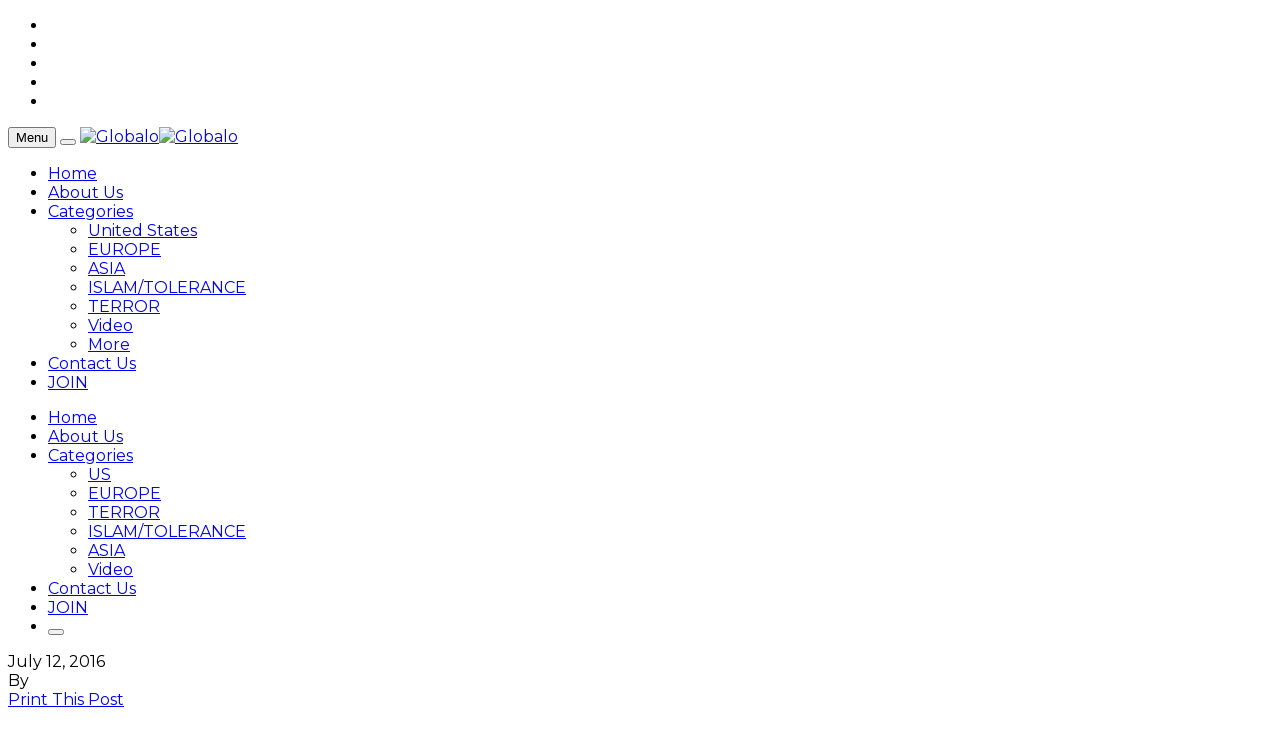

--- FILE ---
content_type: text/html; charset=UTF-8
request_url: https://www.globalo.com/who-is-theresa-may/who-exactly-is-theresa-may/
body_size: 15644
content:
<!DOCTYPE html>
<!--[if lt IE 7 ]><html class="ie ie6" lang="en-US" id="arve"> <![endif]-->
<!--[if IE 7 ]><html class="ie ie7" lang="en-US" id="arve"> <![endif]-->
<!--[if IE 8 ]><html class="ie ie8" lang="en-US" id="arve"> <![endif]-->
<!--[if (gte IE 9)|!(IE)]><!--><html lang="en-US" id="arve">
<head>

	<meta charset="UTF-8">
	<meta name="viewport" content="user-scalable=yes, width=device-width, initial-scale=1.0, maximum-scale=1">
	<meta name="google-site-verification" content="ZpObrc7Oit5kA6zsVNWll9WV7xBCQYpk9wY4o3vaYHA" />
	<!--[if IE]><meta http-equiv="X-UA-Compatible" content="IE=edge" /><![endif]-->
        
        <!--  meta tag for instance article-->
        <meta property="fb:pages" content="773839886086151" />
	<link rel="pingback" href="https://www.globalo.com/wordpress/xmlrpc.php">
	<link href="https://fonts.googleapis.com/css?family=Karla" rel="stylesheet">
	<script>var wpa_hidden_field = "<span class='wpa_hidden_field' style='display:none;height:0;width:0;'><input type='text' name='field5163' value='1' /></span>"; var wpa_add_test = "no";</script>
	<!-- This site is optimized with the Yoast SEO plugin v15.2 - https://yoast.com/wordpress/plugins/seo/ -->
	<title>Who Exactly is Theresa May? - Globalo</title>
	<meta name="robots" content="index, follow, max-snippet:-1, max-image-preview:large, max-video-preview:-1" />
	<link rel="canonical" href="https://www.globalo.com/content/uploads/2016/07/who-exactly-is-theresa-may.jpg" />
	<meta property="og:locale" content="en_US" />
	<meta property="og:type" content="article" />
	<meta property="og:title" content="Who Exactly is Theresa May? - Globalo" />
	<meta property="og:url" content="https://www.globalo.com/content/uploads/2016/07/who-exactly-is-theresa-may.jpg" />
	<meta property="og:site_name" content="Globalo" />
	<meta property="article:publisher" content="https://www.facebook.com/globalonews" />
	<meta property="og:image" content="https://www.globalo.com/content/uploads/2016/07/who-exactly-is-theresa-may.jpg" />
	<meta property="og:image:width" content="1280" />
	<meta property="og:image:height" content="720" />
	<meta property="fb:app_id" content="1618046961786963" />
	<script type="application/ld+json" class="yoast-schema-graph">{"@context":"https://schema.org","@graph":[{"@type":"WebSite","@id":"https://www.globalo.com/#website","url":"https://www.globalo.com/","name":"Globalo","description":"News behind the News","potentialAction":[{"@type":"SearchAction","target":"https://www.globalo.com/?s={search_term_string}","query-input":"required name=search_term_string"}],"inLanguage":"en-US"},{"@type":"WebPage","@id":"https://www.globalo.com/content/uploads/2016/07/who-exactly-is-theresa-may.jpg#webpage","url":"https://www.globalo.com/content/uploads/2016/07/who-exactly-is-theresa-may.jpg","name":"Who Exactly is Theresa May? - Globalo","isPartOf":{"@id":"https://www.globalo.com/#website"},"datePublished":"2016-07-12T07:08:19+00:00","dateModified":"2016-07-12T07:08:19+00:00","inLanguage":"en-US","potentialAction":[{"@type":"ReadAction","target":["https://www.globalo.com/content/uploads/2016/07/who-exactly-is-theresa-may.jpg"]}]}]}</script>
	<!-- / Yoast SEO plugin. -->


<link rel='dns-prefetch' href='//fonts.googleapis.com' />
<link rel='dns-prefetch' href='//s.w.org' />
<link rel="alternate" type="application/rss+xml" title="Globalo &raquo; Feed" href="https://www.globalo.com/feed/" />
<link rel="alternate" type="application/rss+xml" title="Globalo &raquo; Comments Feed" href="https://www.globalo.com/comments/feed/" />
		<script type="text/javascript">
			window._wpemojiSettings = {"baseUrl":"https:\/\/s.w.org\/images\/core\/emoji\/13.0.0\/72x72\/","ext":".png","svgUrl":"https:\/\/s.w.org\/images\/core\/emoji\/13.0.0\/svg\/","svgExt":".svg","source":{"concatemoji":"https:\/\/www.globalo.com\/wordpress\/wp-includes\/js\/wp-emoji-release.min.js?ver=5.5.14"}};
			!function(e,a,t){var n,r,o,i=a.createElement("canvas"),p=i.getContext&&i.getContext("2d");function s(e,t){var a=String.fromCharCode;p.clearRect(0,0,i.width,i.height),p.fillText(a.apply(this,e),0,0);e=i.toDataURL();return p.clearRect(0,0,i.width,i.height),p.fillText(a.apply(this,t),0,0),e===i.toDataURL()}function c(e){var t=a.createElement("script");t.src=e,t.defer=t.type="text/javascript",a.getElementsByTagName("head")[0].appendChild(t)}for(o=Array("flag","emoji"),t.supports={everything:!0,everythingExceptFlag:!0},r=0;r<o.length;r++)t.supports[o[r]]=function(e){if(!p||!p.fillText)return!1;switch(p.textBaseline="top",p.font="600 32px Arial",e){case"flag":return s([127987,65039,8205,9895,65039],[127987,65039,8203,9895,65039])?!1:!s([55356,56826,55356,56819],[55356,56826,8203,55356,56819])&&!s([55356,57332,56128,56423,56128,56418,56128,56421,56128,56430,56128,56423,56128,56447],[55356,57332,8203,56128,56423,8203,56128,56418,8203,56128,56421,8203,56128,56430,8203,56128,56423,8203,56128,56447]);case"emoji":return!s([55357,56424,8205,55356,57212],[55357,56424,8203,55356,57212])}return!1}(o[r]),t.supports.everything=t.supports.everything&&t.supports[o[r]],"flag"!==o[r]&&(t.supports.everythingExceptFlag=t.supports.everythingExceptFlag&&t.supports[o[r]]);t.supports.everythingExceptFlag=t.supports.everythingExceptFlag&&!t.supports.flag,t.DOMReady=!1,t.readyCallback=function(){t.DOMReady=!0},t.supports.everything||(n=function(){t.readyCallback()},a.addEventListener?(a.addEventListener("DOMContentLoaded",n,!1),e.addEventListener("load",n,!1)):(e.attachEvent("onload",n),a.attachEvent("onreadystatechange",function(){"complete"===a.readyState&&t.readyCallback()})),(n=t.source||{}).concatemoji?c(n.concatemoji):n.wpemoji&&n.twemoji&&(c(n.twemoji),c(n.wpemoji)))}(window,document,window._wpemojiSettings);
		</script>
		<style type="text/css">
img.wp-smiley,
img.emoji {
	display: inline !important;
	border: none !important;
	box-shadow: none !important;
	height: 1em !important;
	width: 1em !important;
	margin: 0 .07em !important;
	vertical-align: -0.1em !important;
	background: none !important;
	padding: 0 !important;
}
</style>
	<link rel='stylesheet' id='wp-block-library-css'  href='https://www.globalo.com/wordpress/wp-includes/css/dist/block-library/style.min.css?ver=5.5.14' type='text/css' media='all' />
<link rel='stylesheet' id='contact-form-7-css'  href='https://www.globalo.com/content/plugins/contact-form-7/includes/css/styles.css?ver=5.3' type='text/css' media='all' />
<link rel='stylesheet' id='wpa-css-css'  href='https://www.globalo.com/content/plugins/honeypot/includes/css/wpa.css?ver=1.1' type='text/css' media='all' />
<link rel='stylesheet' id='wsl-widget-css'  href='https://www.globalo.com/content/plugins/wordpress-social-login/assets/css/style.css?ver=5.5.14' type='text/css' media='all' />
<link rel='stylesheet' id='borlabs-cookie-css'  href='https://www.globalo.com/content/cache/borlabs-cookie/borlabs-cookie_1_en.css?ver=2.2.42-5' type='text/css' media='all' />
<link crossorigin="anonymous" rel='stylesheet' id='barcelona-font-css'  href='https://fonts.googleapis.com/css?family=Montserrat%3A400%2C700%2C400italic&#038;ver=5.5.14' type='text/css' media='all' />
<link rel='stylesheet' id='bootstrap-css'  href='https://www.globalo.com/content/themes/barcelona/assets/css/bootstrap.min.css?ver=3.3.4' type='text/css' media='all' />
<link rel='stylesheet' id='font-awesome-css'  href='https://www.globalo.com/content/themes/barcelona/assets/css/font-awesome.min.css?ver=4.4.0' type='text/css' media='all' />
<link rel='stylesheet' id='vs-preloader-css'  href='https://www.globalo.com/content/themes/barcelona/assets/css/vspreloader.min.css?ver=5.5.14' type='text/css' media='all' />
<link rel='stylesheet' id='owl-carousel-css'  href='https://www.globalo.com/content/themes/barcelona/assets/lib/owl-carousel/assets/owl.carousel.min.css?ver=2.0.0' type='text/css' media='all' />
<link rel='stylesheet' id='owl-theme-css'  href='https://www.globalo.com/content/themes/barcelona/assets/lib/owl-carousel/assets/owl.theme.default.min.css?ver=2.0.0' type='text/css' media='all' />
<link rel='stylesheet' id='jquery-boxer-css'  href='https://www.globalo.com/content/themes/barcelona/assets/css/jquery.fs.boxer.min.css?ver=3.3.0' type='text/css' media='all' />
<link rel='stylesheet' id='barcelona-stylesheet-css'  href='https://www.globalo.com/content/themes/barcelona/style.css?ver=1.3.1' type='text/css' media='all' />
<link rel='stylesheet' id='barcelona-main-child-css'  href='https://www.globalo.com/content/themes/barcelona-child/style.css?ver=5.5.14' type='text/css' media='all' />
<link rel='stylesheet' id='wppb_stylesheet-css'  href='https://www.globalo.com/content/plugins/profile-builder/assets/css/style-front-end.css?ver=3.3.0' type='text/css' media='all' />
<script type='text/javascript' src='https://www.globalo.com/wordpress/wp-includes/js/jquery/jquery.js?ver=1.12.4-wp' id='jquery-core-js'></script>
<script type='text/javascript' src='https://www.globalo.com/content/plugins/enable-jquery-migrate-helper/js/jquery-migrate-1.4.1-wp.js?ver=1.4.1-wp' id='jquery-migrate-js'></script>
<script type='text/javascript' id='borlabs-cookie-prioritize-js-extra'>
/* <![CDATA[ */
var borlabsCookiePrioritized = {"domain":"www.globalo.com","path":"\/","version":"1","bots":"1","optInJS":{"statistics":{"google-analytics":"[base64]"}}};
/* ]]> */
</script>
<script type='text/javascript' src='https://www.globalo.com/content/plugins/borlabs-cookie/assets/javascript/borlabs-cookie-prioritize.min.js?ver=2.2.42' id='borlabs-cookie-prioritize-js'></script>
<!--[if lt IE 9]>
<script type='text/javascript' src='https://www.globalo.com/content/themes/barcelona/assets/js/html5.js?ver=5.5.14' id='ie-html5-js'></script>
<![endif]-->
<script type='text/javascript' src='https://www.globalo.com/content/themes/barcelona/assets/js/retina.min.js?ver=5.5.14' id='retina-js-js'></script>
<link rel="https://api.w.org/" href="https://www.globalo.com/wp-json/" /><link rel="alternate" type="application/json" href="https://www.globalo.com/wp-json/wp/v2/media/17725" /><link rel="EditURI" type="application/rsd+xml" title="RSD" href="https://www.globalo.com/wordpress/xmlrpc.php?rsd" />
<link rel="wlwmanifest" type="application/wlwmanifest+xml" href="https://www.globalo.com/wordpress/wp-includes/wlwmanifest.xml" /> 
<meta name="generator" content="WordPress 5.5.14" />
<link rel='shortlink' href='https://www.globalo.com/?p=17725' />
<link rel="alternate" type="application/json+oembed" href="https://www.globalo.com/wp-json/oembed/1.0/embed?url=https%3A%2F%2Fwww.globalo.com%2Fwho-is-theresa-may%2Fwho-exactly-is-theresa-may%2F" />
<link rel="alternate" type="text/xml+oembed" href="https://www.globalo.com/wp-json/oembed/1.0/embed?url=https%3A%2F%2Fwww.globalo.com%2Fwho-is-theresa-may%2Fwho-exactly-is-theresa-may%2F&#038;format=xml" />
			<meta property="fb:pages" content="1657353194488145" />
			<link rel="icon" href="https://www.globalo.com/content/themes/barcelona-child/assets/images/favicon.ico" />
<meta name="verification" content="18d1f41ae99dd35153d7462ecd229f95" />

<meta property="fb:pages" content="1657353194488145" />
<script type="text/javascript" src="//platform-api.sharethis.com/js/sharethis.js#property=59379af499fded00128b5f27&product=sticky-share-buttons"></script>

<style type="text/css">
body { font-family: Montserrat, sans-serif; }
h1,h2,h3,h4,h5,h6 { font-family: Montserrat, sans-serif; }
</style>
<style type="text/css">

::-moz-selection { background-color: #00b1fc; }
::selection { background-color: #00b1fc; }
</style>
<!-- There is no amphtml version available for this URL. --><!-- ## NXS/OG ## --><!-- ## NXSOGTAGS ## --><!-- ## NXS/OG ## -->

</head>
<body class="attachment attachment-template-default single single-attachment postid-17725 attachmentid-17725 attachment-jpeg barcelona-fimg-barcelona-full no-breadcrumb zoom-enabled">
<div id="fb-root"></div>
<script>
	window.fbAsyncInit = function(){
		FB.init({
						appId: '1618046961786963',
						status: true,
			xfbml: true,
			version: 'v2.3'
		});
	};

	(function(d, s, id){
		var js, fjs = d.getElementsByTagName(s)[0];
		if (d.getElementById(id)) {return;}
		js = d.createElement(s); js.id = id;
		js.src = "//connect.facebook.net/en_US/sdk.js";
		fjs.parentNode.insertBefore(js, fjs);
	}(document, 'script', 'facebook-jssdk'));
</script>

<nav class="navbar navbar-static-top navbar-light mega-menu-dark header-style-a sticky-logo-inherit navbar-sticky has-nav-menu">

	<div class="navbar-inner">

		<div class="container">

						<div class="navbar-top clearfix">

				<div class="navbar-top-left clearfix">
									</div>

				<div class="navbar-top-right">
					<ul class="social-icons"><li><a href="https://www.facebook.com/globalonews" title="Facebook" target="_blank"><span class="fa fa-facebook-official"></span></a></li><li><a href="https://twitter.com/globalonews" title="Twitter" target="_blank"><span class="fa fa-twitter"></span></a></li><li><a href="https://plus.google.com/u/0/113783858086603224304" title="Google Plus" target="_blank"><span class="fa fa-google-plus"></span></a></li><li><a href="https://www.youtube.com/channel/UC7qdhPRl8CDtsj9gV198OHw" title="Youtube" target="_blank"><span class="fa fa-youtube"></span></a></li><li><a href="https://www.instagram.com/globalonews/" title="Instagram" target="_blank"><span class="fa fa-instagram"></span></a></li></ul>				</div>

			</div><!-- .navbar-top -->
			
			<div class="navbar-header">

				<button type="button" class="navbar-toggle collapsed" data-toggle="collapse" data-target="#navbar" aria-expanded="false">
					<span class="sr-only">Menu</span>
					<span class="fa fa-navicon"></span>
				</button><!-- .navbar-toggle -->

								<button type="button" class="navbar-search btn-search">
					<span class="fa fa-search"></span>
				</button>
				
				
				<a href="https://www.globalo.com/" class="navbar-logo">
					<span class="logo-location-header"><span class="logo-img logo-both logo-dark"><img src="https://www.globalo.com/content/themes/barcelona-child/assets/images/header_logo.png" alt="Globalo" data-at2x="https://www.globalo.com/content/themes/barcelona-child/assets/images/header_logo.png" /></span><span class="logo-img logo-both logo-light"><img src="https://www.globalo.com/content/themes/barcelona-child/assets/images/header_logo.png" alt="Globalo" data-at2x="https://www.globalo.com/content/themes/barcelona-child/assets/images/header_logo.png" /></span></span>				</a>

				
			</div><!-- .navbar-header -->

						<div id="navbar" class="navbar-collapse collapse">
			<ul id="menu-main-moblie" class="navbar-nav nav menu-mobile"><li id="menu-item-19402" class="menu-item menu-item-type-post_type menu-item-object-page menu-item-home menu-item-19402"><a href="https://www.globalo.com/">Home</a></li>
<li id="menu-item-19414" class="menu-item menu-item-type-post_type menu-item-object-page menu-item-19414"><a href="https://www.globalo.com/our_vision/">About Us</a></li>
<li id="menu-item-19427" class="menu-item menu-item-type-custom menu-item-object-custom menu-item-has-children menu-item-19427"><a href="#">Categories</a>
<ul class="sub-menu">
	<li id="menu-item-19428" class="menu-item menu-item-type-taxonomy menu-item-object-category menu-item-19428"><a href="https://www.globalo.com/category/unitedstates/">United States</a></li>
	<li id="menu-item-19429" class="menu-item menu-item-type-taxonomy menu-item-object-category menu-item-19429"><a href="https://www.globalo.com/category/europe/">EUROPE</a></li>
	<li id="menu-item-19430" class="menu-item menu-item-type-taxonomy menu-item-object-category menu-item-19430"><a href="https://www.globalo.com/category/asia/">ASIA</a></li>
	<li id="menu-item-19431" class="menu-item menu-item-type-taxonomy menu-item-object-category menu-item-19431"><a href="https://www.globalo.com/category/islam/">ISLAM/TOLERANCE</a></li>
	<li id="menu-item-19432" class="menu-item menu-item-type-taxonomy menu-item-object-category menu-item-19432"><a href="https://www.globalo.com/category/terror/">TERROR</a></li>
	<li id="menu-item-19433" class="menu-item menu-item-type-taxonomy menu-item-object-category menu-item-19433"><a href="https://www.globalo.com/category/video/">Video</a></li>
	<li id="menu-item-19434" class="menu-item menu-item-type-taxonomy menu-item-object-category menu-item-19434"><a href="https://www.globalo.com/category/more/">More</a></li>
</ul>
</li>
<li id="menu-item-19435" class="menu-item menu-item-type-post_type menu-item-object-page menu-item-19435"><a href="https://www.globalo.com/contact-us/">Contact Us</a></li>
<li id="menu-item-19436" class="menu-item menu-item-type-custom menu-item-object-custom menu-item-19436"><a title="Join" href="#"><a href="#myModal" data-toggle="modal">JOIN</a></a></li>
</ul><ul id="menu-main-menu" class="navbar-nav nav nav-full"><li id="menu-item-18984" class="menu-item menu-item-type-post_type menu-item-object-page menu-item-home menu-item-18984"><a href="https://www.globalo.com/">Home</a></li>
<li id="menu-item-18985" class="menu-item menu-item-type-post_type menu-item-object-page menu-item-18985"><a href="https://www.globalo.com/our_vision/">About Us</a></li>
<li id="menu-item-18987" class="menu-item menu-item-type-custom menu-item-object-custom menu-item-has-children menu-item-18987"><a href="#">Categories</a>
<ul class="sub-menu">
	<li id="menu-item-19176" class="menu-item menu-item-type-taxonomy menu-item-object-category menu-item-19176"><a href="https://www.globalo.com/category/unitedstates/">US</a></li>
	<li id="menu-item-19177" class="menu-item menu-item-type-taxonomy menu-item-object-category menu-item-19177"><a href="https://www.globalo.com/category/europe/">EUROPE</a></li>
	<li id="menu-item-19178" class="menu-item menu-item-type-taxonomy menu-item-object-category menu-item-19178"><a href="https://www.globalo.com/category/terror/">TERROR</a></li>
	<li id="menu-item-19179" class="menu-item menu-item-type-taxonomy menu-item-object-category menu-item-19179"><a href="https://www.globalo.com/category/islam/">ISLAM/TOLERANCE</a></li>
	<li id="menu-item-19181" class="menu-item menu-item-type-taxonomy menu-item-object-category menu-item-19181"><a href="https://www.globalo.com/category/asia/">ASIA</a></li>
	<li id="menu-item-18991" class="menu-item menu-item-type-taxonomy menu-item-object-category menu-item-18991"><a href="https://www.globalo.com/category/video/">Video</a></li>
</ul>
</li>
<li id="menu-item-18986" class="menu-item menu-item-type-post_type menu-item-object-page menu-item-18986"><a href="https://www.globalo.com/contact-us/">Contact Us</a></li>
<li id="menu-item-19035" class="menu-item menu-item-type-custom menu-item-object-custom menu-item-19035"><a title="join" href="#"><a href="#myModal" data-toggle="modal">JOIN</a></a></li>
<li class="search"><button class="btn btn-search"><span class="fa fa-search"></span></button></li></ul>			</div><!-- .navbar-collapse -->
			

		</div><!-- .container -->

	</div><!-- .navbar-inner -->

</nav><!-- .navbar -->

<div id="page-wrapper"><div class="fimg-wrapper fimg-barcelona-full container-fluid"></div><div class="container single-container">

	<div class="row-primary sidebar-right clearfix has-sidebar">

		<main id="main" class="main">

			
				<article id="post-17725" class="post-17725 attachment type-attachment status-inherit hentry">

                                    <div class="row article-top-meta"><div class="col-md-4 col-sm-4"><div class="post-date">July 12, 2016</div><div class="post-author"> By <a href="https://www.globalo.com/author/" rel="author"></a></div></div><div class="col-md-8 col-sm-8"></div></div>                                                            															<section class="post-content">
					
					</section><!-- .post-content -->
					
										<footer class="post-footer">
                        	
                            <div class="row">
                                <div class="col-md-4 col-sm-4">
                                    <div class="article-print">
                                        <a href="https://www.globalo.com/who-is-theresa-may/who-exactly-is-theresa-may/print/" title="Print This Post" rel="nofollow">Print This Post</a>
                                    </div>
                                </div>
                                <div class="col-md-8 col-sm-8">
                                                                    </div>
                            </div>
																														
					</footer><!-- .post-footer -->
					
				</article>

			
		</main>

		<aside id="sidebar" class="sidebar-sticky">

	<div class="sidebar-inner">

		<div id="text-3" class="sidebar-widget widget_text">			<div class="textwidget"><div align="center"><a href="http://www.dpbolvw.net/click-8456613-11301709" target="_blank" rel="noopener noreferrer">
<img src="http://www.ftjcfx.com/image-8456613-11301709" width="300" height="250" alt="" border="0"/></a>

<div style="font-size: 12px; color: #bdbdbd;">Advertisement</div>

</div></div>
		</div><div id="barcelona-slider-posts-2" class="sidebar-widget barcelona-widget-slider-posts">			<div class="posts-box-carousel">

				<div class="owl-carousel owl-theme" data-controls=".nav-dir" data-items="1" data-autoplay="true" data-rtl="false">

										<div class="item">

						<a href="https://www.globalo.com/better-ties-north-south-korea-come-first-get-rid-nukes/" title="Better Ties Between North and South Korea Should Come First – Then Get Rid of Nukes">
							<img width="336" height="450" src="https://www.globalo.com/content/uploads/2016/12/888899_1000-336x450.jpeg" class="attachment-barcelona-md-vertical size-barcelona-md-vertical wp-post-image" alt="" loading="lazy" />						</a>

						<div class="item-overlay clearfix show-always">

							<div class="inner">

								<div class="post-summary post-format-standard">

																		<div class="post-cat">
										<a href="https://www.globalo.com/category/more/" class="label label-default">
											More										</a>
									</div>
									
									<h2 class="post-title">
										<a href="https://www.globalo.com/better-ties-north-south-korea-come-first-get-rid-nukes/">Better Ties Between North and South Korea Should Come First – Then Get Rid of Nukes</a>
									</h2>

									
								</div>

								<ul class="nav-dir">
									<li><button class="btn"><span class="fa fa-caret-right"></span></button></li>
									<li><button class="btn"><span class="fa fa-caret-left"></span></button></li>
								</ul>

							</div>

						</div>

					</div>
										<div class="item">

						<a href="https://www.globalo.com/russia-putin-exploit-democracys-lost-promise/" title="How Russia and Putin Exploit Democracy&#8217;s Lost Promise">
							<img width="336" height="413" src="https://www.globalo.com/content/uploads/2017/02/3333-336x413.jpeg" class="attachment-barcelona-md-vertical size-barcelona-md-vertical wp-post-image" alt="" loading="lazy" />						</a>

						<div class="item-overlay clearfix show-always">

							<div class="inner">

								<div class="post-summary post-format-standard">

																		<div class="post-cat">
										<a href="https://www.globalo.com/category/more/" class="label label-default">
											More										</a>
									</div>
									
									<h2 class="post-title">
										<a href="https://www.globalo.com/russia-putin-exploit-democracys-lost-promise/">How Russia and Putin Exploit Democracy&#8217;s Lost Promise</a>
									</h2>

									
								</div>

								<ul class="nav-dir">
									<li><button class="btn"><span class="fa fa-caret-right"></span></button></li>
									<li><button class="btn"><span class="fa fa-caret-left"></span></button></li>
								</ul>

							</div>

						</div>

					</div>
										<div class="item">

						<a href="https://www.globalo.com/heres-iran-deal-can-saved/" title="Here&#8217;s How the Iran Deal Can Be Saved">
							<img width="336" height="343" src="https://www.globalo.com/content/uploads/2017/09/SaudiIran-336x343.jpg" class="attachment-barcelona-md-vertical size-barcelona-md-vertical wp-post-image" alt="" loading="lazy" />						</a>

						<div class="item-overlay clearfix show-always">

							<div class="inner">

								<div class="post-summary post-format-standard">

																		<div class="post-cat">
										<a href="https://www.globalo.com/category/more/" class="label label-default">
											More										</a>
									</div>
									
									<h2 class="post-title">
										<a href="https://www.globalo.com/heres-iran-deal-can-saved/">Here&#8217;s How the Iran Deal Can Be Saved</a>
									</h2>

									
								</div>

								<ul class="nav-dir">
									<li><button class="btn"><span class="fa fa-caret-right"></span></button></li>
									<li><button class="btn"><span class="fa fa-caret-left"></span></button></li>
								</ul>

							</div>

						</div>

					</div>
					
				</div><!-- .owl-carousel -->

			</div><!-- .image-slider -->
			</div><div id="barcelona-social-media-icons-2" class="sidebar-widget barcelona-widget-social-media-icons"><div class="widget-title"><h2 class="title">Follow Us:</h2></div>		<ul class="social-icons clearfix square">
						<li><a href="https://www.facebook.com/globalonews" target="_blank"><span class="fa fa-facebook"></span></a></li>
						<li><a href="https://twitter.com/globalonews" target="_blank"><span class="fa fa-twitter"></span></a></li>
						<li><a href="https://plus.google.com/u/0/113783858086603224304" target="_blank"><span class="fa fa-google-plus"></span></a></li>
						<li><a href="https://www.instagram.com/globalonews/" target="_blank"><span class="fa fa-instagram"></span></a></li>
						<li><a href="https://www.youtube.com/channel/UC7qdhPRl8CDtsj9gV198OHw" target="_blank"><span class="fa fa-youtube"></span></a></li>
					</ul>
		</div><div id="categories-2" class="sidebar-widget widget_categories"><div class="widget-title"><h2 class="title">Catch Our Categories</h2></div>
			<ul>
					<li class="cat-item cat-item-2367"><a href="https://www.globalo.com/category/asia/" title="News from Asia">ASIA</a>
</li>
	<li class="cat-item cat-item-2369"><a href="https://www.globalo.com/category/europe/" title="News From Europe">EUROPE</a>
</li>
	<li class="cat-item cat-item-2364"><a href="https://www.globalo.com/category/islam/" title="News about Islam and Tolerance">ISLAM/TOLERANCE</a>
</li>
	<li class="cat-item cat-item-2366"><a href="https://www.globalo.com/category/latin-america/" title="News from South America">LATIN AMERICA</a>
</li>
	<li class="cat-item cat-item-2443"><a href="https://www.globalo.com/category/middle-east/" title="News from the Middle East">MIDDLE EAST</a>
</li>
	<li class="cat-item cat-item-1"><a href="https://www.globalo.com/category/more/">More</a>
</li>
	<li class="cat-item cat-item-2362"><a href="https://www.globalo.com/category/nato/" title="News about the NATO alliance">NATO</a>
</li>
	<li class="cat-item cat-item-135"><a href="https://www.globalo.com/category/quotes/">Quotes</a>
</li>
	<li class="cat-item cat-item-2363"><a href="https://www.globalo.com/category/terror/" title="The latest news on terror attacks">TERROR</a>
</li>
	<li class="cat-item cat-item-2370"><a href="https://www.globalo.com/category/unitedstates/" title="News from the United States">US</a>
</li>
	<li class="cat-item cat-item-12"><a href="https://www.globalo.com/category/video/" title="All Videos">Video</a>
</li>
			</ul>

			</div>
	</div><!-- .sidebar-inner -->

</aside>
	</div><!-- .row -->

	<div class="posts-box posts-box-5 posts-box-related-posts"><div class="box-header archive-header has-title"><h2 class="title">Relevant Stuff</h2></div><div class="posts-wrapper row"><div class="col-md-4 col-num-3">		<article class="post-summary post-format-standard psum-featured">

							<div class="post-image">

					<a href="https://www.globalo.com/nigeria-not-ready-free-fair-elections/" title="Nigeria is Not Ready For Free and Fair Elections">
						<img width="384" height="253" src="https://www.globalo.com/content/uploads/2017/06/4583406795_1768e90bd2_o-384x253.jpg" class="attachment-barcelona-sm size-barcelona-sm wp-post-image" alt="" loading="lazy" srcset="https://www.globalo.com/content/uploads/2017/06/4583406795_1768e90bd2_o-384x253.jpg 384w, https://www.globalo.com/content/uploads/2017/06/4583406795_1768e90bd2_o-294x194.jpg 294w, https://www.globalo.com/content/uploads/2017/06/4583406795_1768e90bd2_o-768x506.jpg 768w, https://www.globalo.com/content/uploads/2017/06/4583406795_1768e90bd2_o-1152x759.jpg 1152w" sizes="(max-width: 384px) 100vw, 384px" />					</a>

				</div><!-- .post-image -->
			
			<div class="post-details">

				<h2 class="post-title">
					<a href="https://www.globalo.com/nigeria-not-ready-free-fair-elections/">Nigeria is Not Ready For Free and Fair Elections</a>
				</h2>

				
			</div><!-- .post-details -->

		</article>

		</div><div class="col-md-4 col-num-3">		<article class="post-summary post-format-standard psum-featured">

							<div class="post-image">

					<a href="https://www.globalo.com/erdogan-weaker-might-appear/" title="Is Erdoğan Weaker Than He Might Appear?">
						<img width="384" height="253" src="https://www.globalo.com/content/uploads/2016/11/shutterstock_169878767-384x253.jpg" class="attachment-barcelona-sm size-barcelona-sm wp-post-image" alt="" loading="lazy" srcset="https://www.globalo.com/content/uploads/2016/11/shutterstock_169878767-384x253.jpg 384w, https://www.globalo.com/content/uploads/2016/11/shutterstock_169878767-294x194.jpg 294w, https://www.globalo.com/content/uploads/2016/11/shutterstock_169878767-768x506.jpg 768w, https://www.globalo.com/content/uploads/2016/11/shutterstock_169878767-1152x759.jpg 1152w" sizes="(max-width: 384px) 100vw, 384px" />					</a>

				</div><!-- .post-image -->
			
			<div class="post-details">

				<h2 class="post-title">
					<a href="https://www.globalo.com/erdogan-weaker-might-appear/">Is Erdoğan Weaker Than He Might Appear?</a>
				</h2>

				
			</div><!-- .post-details -->

		</article>

		</div><div class="col-md-4 col-num-3">		<article class="post-summary post-format-standard psum-featured">

							<div class="post-image">

					<a href="https://www.globalo.com/putin-the-hero/" title="Putin The Hero?">
						<img width="384" height="253" src="https://www.globalo.com/content/uploads/2016/09/22133973449_eb19f94a01_o-e1473239737614-384x253.jpg" class="attachment-barcelona-sm size-barcelona-sm wp-post-image" alt="putin" loading="lazy" srcset="https://www.globalo.com/content/uploads/2016/09/22133973449_eb19f94a01_o-e1473239737614-384x253.jpg 384w, https://www.globalo.com/content/uploads/2016/09/22133973449_eb19f94a01_o-e1473239737614-294x194.jpg 294w, https://www.globalo.com/content/uploads/2016/09/22133973449_eb19f94a01_o-e1473239737614-768x506.jpg 768w, https://www.globalo.com/content/uploads/2016/09/22133973449_eb19f94a01_o-e1473239737614-1152x759.jpg 1152w" sizes="(max-width: 384px) 100vw, 384px" />					</a>

				</div><!-- .post-image -->
			
			<div class="post-details">

				<h2 class="post-title">
					<a href="https://www.globalo.com/putin-the-hero/">Putin The Hero?</a>
				</h2>

				
			</div><!-- .post-details -->

		</article>

		</div></div></div>
</div><!-- .container -->
<footer class="footer footer-dark">

	<div class="container">

				<div class="row footer-sidebars">
						<div class="f-col col-md-4">
				<div id="text-2" class="footer-widget widget_text"><div class="widget-title"><h2 class="title">About Us</h2></div>			<div class="textwidget"><p>Globalo is a fresh new take on digital journalism. We aim to show the world like it really is - not black and white, but colorful; not narrow-minded and nationalistic, but diverse.<br />
We are enthusiastic journalists, showing positive journalism curated from every corner of the Internet. We look for the most eye-catching visual content from reporters like you. We make global news local with unique stories from reporters all around the globe - bringing you the news behind the news! <a href="http://www.globalo.com/our_vision/">Click this text for more!</a></p>
</div>
		</div>			</div>
						<div class="f-col col-md-4">
							</div>
						<div class="f-col col-md-4">
				<div id="barcelona-social-media-icons-3" class="footer-widget barcelona-widget-social-media-icons">		<ul class="social-icons clearfix square">
						<li><a href="https://www.facebook.com/globalonews" target="_blank"><span class="fa fa-facebook"></span></a></li>
						<li><a href="https://twitter.com/globalonews" target="_blank"><span class="fa fa-twitter"></span></a></li>
						<li><a href="https://plus.google.com/u/0/113783858086603224304" target="_blank"><span class="fa fa-google-plus"></span></a></li>
						<li><a href="https://www.instagram.com/globalonews/" target="_blank"><span class="fa fa-instagram"></span></a></li>
						<li><a href="https://www.youtube.com/channel/UC7qdhPRl8CDtsj9gV198OHw" target="_blank"><span class="fa fa-youtube"></span></a></li>
					</ul>
		</div><div id="search-3" class="footer-widget widget_search"><form class="search-form" method="get" action="https://www.globalo.com/">
				 <div class="search-form-inner"><div class="barcelona-sc-close"><span class="barcelona-ic">&times;</span><span class="barcelona-text">Close</span></div>
				 	<div class="input-group">
				        <span class="input-group-addon" id="searchAddon1"><span class="fa fa-search"></span></span>
		                <input type="text" name="s" class="form-control search-field" autocomplete="off" placeholder="Search&hellip;" title="Search for:" value="" aria-describedby="searchAddon1" />
		                <input type="hidden" name="post_type" value="post" />
		                <span class="input-group-btn">
		                    <button type="submit" class="btn"><span class="btn-search-text">Search</span><span class="btn-search-icon"><span class="fa fa-search"></span></span></button>
		                </span>
	                </div>
                </div>
            </form></div>			</div>
			
			<div class="f-col col-md-4">
				<div class="join-box-yo">
					<img src="https://www.globalo.com/content/themes/barcelona-child/assets/images/join-gb.png">
					<div class="inner-join-box-yo">
						<b>Bold and independent,</b>
						<p>we bring you the news<br>behind the news!</p>
						                                                    <a href="#myModal" data-toggle="modal">JOIN GLOBALO!</a>
                                                					</div>
				</div>
			</div>
		</div><!-- .footer-sidebars -->
		
				<div class="row footer-bottom has-logo has-menu has-copy-text">

			<div class="f-col col-md-4">

								<div class="logo-wrapper">

					<a href="https://www.globalo.com/" class="logo-inverse">
						<span class="logo-location-footer"><span class="logo-img logo-both logo-dark"><img src="https://www.globalo.com/content/themes/barcelona-child/assets/images/footer_logo.png" alt="Globalo" data-at2x="https://www.globalo.com/content/themes/barcelona-child/assets/images/footer_logo.png" /></span><span class="logo-img logo-both logo-light"><img src="https://www.globalo.com/content/themes/barcelona-child/assets/images/footer_logo.png" alt="Globalo" data-at2x="https://www.globalo.com/content/themes/barcelona-child/assets/images/footer_logo.png" /></span></span>					</a>

				</div>
				
				<p class="copy-info">&#9400 Globalo 2018</p>
			</div>

			<div class="col col-md-8">
				<ul id="menu-footer-menu" class="footer-menu"><li id="menu-item-19387" class="menu-item menu-item-type-post_type menu-item-object-page menu-item-19387"><a href="https://www.globalo.com/our_vision/">About Us</a></li>
<li id="menu-item-18993" class="menu-item menu-item-type-post_type menu-item-object-page menu-item-18993"><a href="https://www.globalo.com/contact-us/">Contact Us</a></li>
<li id="menu-item-18994" class="menu-item menu-item-type-post_type menu-item-object-page menu-item-18994"><a href="https://www.globalo.com/terms-and-conditions/">Terms and Conditions</a></li>
<li id="menu-item-18995" class="menu-item menu-item-type-post_type menu-item-object-page menu-item-18995"><a href="https://www.globalo.com/privacy-notice/">Privacy Notice</a></li>
<li id="menu-item-19009" class="menu-item menu-item-type-post_type menu-item-object-page menu-item-19009"><a href="https://www.globalo.com/advertisement/">Advertisements</a></li>
</ul>			</div>

		</div>
		
	</div><!-- .container -->

</footer><!-- footer -->

<div class="modal fade" id="myModal" tabindex="-1" role="dialog" aria-labelledby="myModalLabel">
	<div class="modal-dialog" role="document">
	    <div class="modal-content">
	    	<div class="join-box height-adjust">
	    	    <button type="button" class="close" data-dismiss="modal" aria-label="Close">
		        	<span aria-hidden="true">&times;</span>
		        </button>
	            <div class="join-login-box">
	                <ul class="nav nav-tabs join-mob-view jointoggle" role="tablist">
	                  <li id="join-member-li" style="float:left;" role="presentation" class="active"><a href="members-sign" aria-controls="members-sign" role="tab" data-toggle="tab">MEMBERS</a></li>
	                  <li id="join-user-li" style="float:right;" role="presentation"><a href="new-users" aria-controls="new-users" role="tab" data-toggle="tab">NEW USERS</a></li>
	                </ul>
	                <div class="join-box-inside text-center" id="members-sign">
	                   <p class="join_headlines">MEMBER SIGN IN</p>
	                    <p class="join_text">If you signed up for globalo account with email, login with your credentials</p>
	                    <form id="login" action="login" method="post">
	                        <p class="status join_status"></p>
	                        <input class="readerdetails" id="username" placeholder="email or username" type="text"
	                               name="username" required>
	                        <input class="readerdetails" id="password" placeholder="password" type="password"
	                               name="password" required>
	                        <input class="submit_button" type="submit" value="LOGIN" name="submit">
	                        <input type="hidden" id="security" name="security" value="ed00206347" /><input type="hidden" name="_wp_http_referer" value="/who-is-theresa-may/who-exactly-is-theresa-may/" />	                    </form>
	                    <a href="https://www.globalo.com/forgot-password">forgot password ?</a>
	                </div>
	                <div class="newsletter-box text-center" id="new-users">
	                    <p class="join_headlines">NEW USERS</p>
	                    <p class="join_text">Become a part of our exciting news filled community.</p>
	                    <ul class="list-unstyled join_link_group">
	                        <li>
	                        	<a href="https://www.globalo.com/reader">Join as Reader</a>
	                        </li>
	                        <li>
	                            <a href="https://www.globalo.com/reporter">Join as Reporter</a>
	                        </li>
	                    </ul>
	                    <p class="join_text">Get latest globalo articles directly in mail.<br>Subscribe for Newsletter.</p>
	                    <form id="sign_newsletter" action="sign_newsletter" method="post">
	                        <input class="newsletterinput" type="text" name="e-mail" id="e-mail" placeholder="enter email address"/>
	                        <input type="hidden" id="security" name="security" value="9323c67cc3" /><input type="hidden" name="_wp_http_referer" value="/who-is-theresa-may/who-exactly-is-theresa-may/" />	                        <i class="newsltremailcheck fa fa-check"></i>
	                        <input class="newslettersubmit fa" type="submit" value="&#xf0a9;"/>
	                        <p class="sign_newsletter_status join_status"></p>
	                    </form>
	                    <br>
	                </div>
	            </div>
	            <div class="join-reg-box text-center">
	            	<p class="fancy"><span class="join_headlines">CONNECT WITH</span></p>
	            	<div class="social-login">
<!--
	wsl_render_auth_widget
	WordPress Social Login 3.0.3.
	http://wordpress.org/plugins/wordpress-social-login/
-->

<style type="text/css">
.wp-social-login-connect-with{}.wp-social-login-provider-list{}.wp-social-login-provider-list a{}.wp-social-login-provider-list img{}.wsl_connect_with_provider{}.wp-social-login-provider-facebook img{width: 30px;height:30px}.wp-social-login-provider-twitter img{width: 30px;height:30px}</style>

<div class="wp-social-login-widget">

	<div class="wp-social-login-connect-with">Connect with:</div>

	<div class="wp-social-login-provider-list">

		<a rel="nofollow" href="https://www.globalo.com/wordpress/wp-login.php?action=wordpress_social_authenticate&#038;mode=login&#038;provider=Facebook&#038;redirect_to=https%3A%2F%2Fwww.globalo.com%2Fwho-is-theresa-may%2Fwho-exactly-is-theresa-may%2F" title="Connect with Facebook" class="wp-social-login-provider wp-social-login-provider-facebook" data-provider="Facebook" role="button">
			<img alt="Facebook" src="https://www.globalo.com/content/plugins/wordpress-social-login/assets/img/32x32/wpzoom/facebook.png" aria-hidden="true" />
		</a>

		<a rel="nofollow" href="https://www.globalo.com/wordpress/wp-login.php?action=wordpress_social_authenticate&#038;mode=login&#038;provider=Twitter&#038;redirect_to=https%3A%2F%2Fwww.globalo.com%2Fwho-is-theresa-may%2Fwho-exactly-is-theresa-may%2F" title="Connect with Twitter" class="wp-social-login-provider wp-social-login-provider-twitter" data-provider="Twitter" role="button">
			<img alt="Twitter" src="https://www.globalo.com/content/plugins/wordpress-social-login/assets/img/32x32/wpzoom/twitter.png" aria-hidden="true" />
		</a>

	</div>

	<div class="wp-social-login-widget-clearing"></div>

</div>

<!-- wsl_render_auth_widget -->

</div>
	                <p class="about_links">
	                	<img class="join_logo" src="https://www.globalo.com/content/themes/barcelona-child/assets/images/icon.png"/>
	                    <a href="https://www.globalo.com/our_vision">OUR VISION</a>
	                    <a href="https://www.globalo.com/terms-and-conditions">TERMS & CONDITIONS GLOBALO</a>
	                </p>
	            </div>
	        </div>
	    </div>
	</div>
</div>

</div><!-- #page-wrapper -->

<div class="search-form-full"><form class="search-form" method="get" action="https://www.globalo.com/">
				 <div class="search-form-inner"><div class="barcelona-sc-close"><span class="barcelona-ic">&times;</span><span class="barcelona-text">Close</span></div>
				 	<div class="input-group">
				        <span class="input-group-addon" id="searchAddon2"><span class="fa fa-search"></span></span>
		                <input type="text" name="s" class="form-control search-field" autocomplete="off" placeholder="Search&hellip;" title="Search for:" value="" aria-describedby="searchAddon2" />
		                <input type="hidden" name="post_type" value="post" />
		                <span class="input-group-btn">
		                    <button type="submit" class="btn"><span class="btn-search-text">Search</span><span class="btn-search-icon"><span class="fa fa-search"></span></span></button>
		                </span>
	                </div>
                </div>
            </form></div><!--googleoff: all--><div data-nosnippet><script id="BorlabsCookieBoxWrap" type="text/template"><div
    id="BorlabsCookieBox"
    class="BorlabsCookie"
    role="dialog"
    aria-labelledby="CookieBoxTextHeadline"
    aria-describedby="CookieBoxTextDescription"
    aria-modal="true"
>
    <div class="top-center" style="display: none;">
        <div class="_brlbs-box-wrap">
            <div class="_brlbs-box _brlbs-box-advanced">
                <div class="cookie-box">
                    <div class="container">
                        <div class="row">
                            <div class="col-12">
                                <div class="_brlbs-flex-center">
                                                                            <img
                                            width="32"
                                            height="32"
                                            class="cookie-logo"
                                            src="https://www.globalo.com/content/plugins/borlabs-cookie/images/borlabs-cookie-logo.svg"
                                            srcset="https://www.globalo.com/content/plugins/borlabs-cookie/images/borlabs-cookie-logo.svg, https://www.globalo.com/content/plugins/borlabs-cookie/images/borlabs-cookie-logo.svg 2x"
                                            alt="Privacy Preference"
                                            aria-hidden="true"
                                        >
                                    
                                    <span role="heading" aria-level="3" class="_brlbs-h3" id="CookieBoxTextHeadline">Privacy Preference</span>
                                </div>

                                <p id="CookieBoxTextDescription">We use cookies on our website. Some of them are essential, while others help us to improve this website and your experience.</p>

                                                                    <ul>
                                                                                        <li>
                                                    <label class="_brlbs-checkbox">
                                                        Essential                                                        <input
                                                            id="checkbox-essential"
                                                            tabindex="0"
                                                            type="checkbox"
                                                            name="cookieGroup[]"
                                                            value="essential"
                                                             checked                                                             disabled                                                            data-borlabs-cookie-checkbox
                                                        >
                                                        <span class="_brlbs-checkbox-indicator"></span>
                                                    </label>
                                                </li>
                                                                                            <li>
                                                    <label class="_brlbs-checkbox">
                                                        Statistics                                                        <input
                                                            id="checkbox-statistics"
                                                            tabindex="0"
                                                            type="checkbox"
                                                            name="cookieGroup[]"
                                                            value="statistics"
                                                             checked                                                                                                                        data-borlabs-cookie-checkbox
                                                        >
                                                        <span class="_brlbs-checkbox-indicator"></span>
                                                    </label>
                                                </li>
                                                                                            <li>
                                                    <label class="_brlbs-checkbox">
                                                        External Media                                                        <input
                                                            id="checkbox-external-media"
                                                            tabindex="0"
                                                            type="checkbox"
                                                            name="cookieGroup[]"
                                                            value="external-media"
                                                             checked                                                                                                                        data-borlabs-cookie-checkbox
                                                        >
                                                        <span class="_brlbs-checkbox-indicator"></span>
                                                    </label>
                                                </li>
                                                                                </ul>
                                
                                                                    <p class="_brlbs-accept">
                                        <a
                                            href="#"
                                            tabindex="0"
                                            role="button"
                                            class="_brlbs-btn _brlbs-btn-accept-all _brlbs-cursor"
                                            data-cookie-accept-all
                                        >
                                            Accept all                                        </a>
                                    </p>

                                    <p class="_brlbs-accept">
                                        <a
                                            href="#"
                                            tabindex="0"
                                            role="button"
                                            id="CookieBoxSaveButton"
                                            class="_brlbs-btn _brlbs-cursor"
                                            data-cookie-accept
                                        >
                                            Save                                        </a>
                                    </p>
                                
                                                                    <p class="_brlbs-refuse-btn">
                                        <a
                                            class="_brlbs-btn _brlbs-cursor"
                                            href="#"
                                            tabindex="0"
                                            role="button"
                                            data-cookie-refuse
                                        >
                                            Accept only essential cookies                                        </a>
                                    </p>
                                
                                <p class="_brlbs-manage">
                                    <a href="#" class="_brlbs-cursor" tabindex="0" role="button" data-cookie-individual>
                                        Individual Privacy Preferences                                    </a>
                                </p>

                                <p class="_brlbs-legal">
                                    <a href="#" class="_brlbs-cursor" tabindex="0" role="button" data-cookie-individual>
                                        Cookie Details                                    </a>

                                                                            <span class="_brlbs-separator"></span>
                                        <a href="https://www.globalo.com/privacy-notice/" tabindex="0" role="button">
                                            Privacy Policy                                        </a>
                                    
                                                                    </p>
                            </div>
                        </div>
                    </div>
                </div>

                <div
    class="cookie-preference"
    aria-hidden="true"
    role="dialog"
    aria-describedby="CookiePrefDescription"
    aria-modal="true"
>
    <div class="container not-visible">
        <div class="row no-gutters">
            <div class="col-12">
                <div class="row no-gutters align-items-top">
                                            <div class="col-2">
                            <img
                                width="32"
                                height="32"
                                class="cookie-logo"
                                src="https://www.globalo.com/content/plugins/borlabs-cookie/images/borlabs-cookie-logo.svg"
                                srcset="https://www.globalo.com/content/plugins/borlabs-cookie/images/borlabs-cookie-logo.svg, https://www.globalo.com/content/plugins/borlabs-cookie/images/borlabs-cookie-logo.svg 2x"
                                alt="Privacy Preference"
                            >
                        </div>
                        
                    <div class="col-10">
                        <span role="heading" aria-level="3" class="_brlbs-h3">Privacy Preference</span>

                        <p id="CookiePrefDescription">
                            Here you will find an overview of all cookies used. You can give your consent to whole categories or display further information and select certain cookies.                        </p>

                        <div class="row no-gutters align-items-center">
                            <div class="col-12 col-sm-9">
                                <p class="_brlbs-accept">
                                                                            <a
                                            href="#"
                                            class="_brlbs-btn _brlbs-btn-accept-all _brlbs-cursor"
                                            tabindex="0"
                                            role="button"
                                            data-cookie-accept-all
                                        >
                                            Accept all                                        </a>
                                        
                                    <a
                                        href="#"
                                        id="CookiePrefSave"
                                        tabindex="0"
                                        role="button"
                                        class="_brlbs-btn _brlbs-cursor"
                                        data-cookie-accept
                                    >
                                        Save                                    </a>

                                                                            <a
                                            href="#"
                                            class="_brlbs-btn _brlbs-refuse-btn _brlbs-cursor"
                                            tabindex="0"
                                            role="button"
                                            data-cookie-refuse
                                        >
                                            Accept only essential cookies                                        </a>
                                                                    </p>
                            </div>

                            <div class="col-12 col-sm-3">
                                <p class="_brlbs-refuse">
                                    <a
                                        href="#"
                                        class="_brlbs-cursor"
                                        tabindex="0"
                                        role="button"
                                        data-cookie-back
                                    >
                                        Back                                    </a>

                                                                    </p>
                            </div>
                        </div>
                    </div>
                </div>

                <div data-cookie-accordion>
                                                                                                        <div class="bcac-item">
                                    <div class="d-flex flex-row">
                                        <label for="borlabs-cookie-group-essential" class="w-75">
                                            <span role="heading" aria-level="4" class="_brlbs-h4">Essential (1)</span>
                                        </label>

                                        <div class="w-25 text-right">
                                                                                    </div>
                                    </div>

                                    <div class="d-block">
                                        <p>Essential cookies enable basic functions and are necessary for the proper function of the website.</p>

                                        <p class="text-center">
                                            <a
                                                href="#"
                                                class="_brlbs-cursor d-block"
                                                tabindex="0"
                                                role="button"
                                                data-cookie-accordion-target="essential"
                                            >
                                                <span data-cookie-accordion-status="show">
                                                    Show Cookie Information                                                </span>

                                                <span data-cookie-accordion-status="hide" class="borlabs-hide">
                                                    Hide Cookie Information                                                </span>
                                            </a>
                                        </p>
                                    </div>

                                    <div
                                        class="borlabs-hide"
                                        data-cookie-accordion-parent="essential"
                                    >
                                                                                    <table>
                                                
                                                <tr>
                                                    <th>Name</th>
                                                    <td>
                                                        <label for="borlabs-cookie-borlabs-cookie">
                                                            Borlabs Cookie                                                        </label>
                                                    </td>
                                                </tr>

                                                <tr>
                                                    <th>Provider</th>
                                                    <td>Owner of this website</td>
                                                </tr>

                                                                                                    <tr>
                                                        <th>Purpose</th>
                                                        <td>Saves the visitors preferences selected in the Cookie Box of Borlabs Cookie.</td>
                                                    </tr>
                                                    
                                                
                                                
                                                                                                    <tr>
                                                        <th>Cookie Name</th>
                                                        <td>borlabs-cookie</td>
                                                    </tr>
                                                    
                                                                                                    <tr>
                                                        <th>Cookie Expiry</th>
                                                        <td>1 Year</td>
                                                    </tr>
                                                                                                </table>
                                                                                </div>
                                </div>
                                                                                                                        <div class="bcac-item">
                                    <div class="d-flex flex-row">
                                        <label for="borlabs-cookie-group-statistics" class="w-75">
                                            <span role="heading" aria-level="4" class="_brlbs-h4">Statistics (1)</span>
                                        </label>

                                        <div class="w-25 text-right">
                                                                                            <label class="_brlbs-btn-switch">
                                                    <input
                                                        tabindex="0"
                                                        id="borlabs-cookie-group-statistics"
                                                        type="checkbox"
                                                        name="cookieGroup[]"
                                                        value="statistics"
                                                         checked                                                        data-borlabs-cookie-switch
                                                    />
                                                    <span class="_brlbs-slider"></span>
                                                    <span
                                                        class="_brlbs-btn-switch-status"
                                                        data-active="On"
                                                        data-inactive="Off">
                                                    </span>
                                                </label>
                                                                                        </div>
                                    </div>

                                    <div class="d-block">
                                        <p>Statistics cookies collect information anonymously. This information helps us to understand how our visitors use our website.</p>

                                        <p class="text-center">
                                            <a
                                                href="#"
                                                class="_brlbs-cursor d-block"
                                                tabindex="0"
                                                role="button"
                                                data-cookie-accordion-target="statistics"
                                            >
                                                <span data-cookie-accordion-status="show">
                                                    Show Cookie Information                                                </span>

                                                <span data-cookie-accordion-status="hide" class="borlabs-hide">
                                                    Hide Cookie Information                                                </span>
                                            </a>
                                        </p>
                                    </div>

                                    <div
                                        class="borlabs-hide"
                                        data-cookie-accordion-parent="statistics"
                                    >
                                                                                    <table>
                                                                                                    <tr>
                                                        <th>Accept</th>
                                                        <td>
                                                            <label class="_brlbs-btn-switch _brlbs-btn-switch--textRight">
                                                                <input
                                                                    id="borlabs-cookie-google-analytics"
                                                                    tabindex="0"
                                                                    type="checkbox" data-cookie-group="statistics"
                                                                    name="cookies[statistics][]"
                                                                    value="google-analytics"
                                                                     checked                                                                    data-borlabs-cookie-switch
                                                                />

                                                                <span class="_brlbs-slider"></span>

                                                                <span
                                                                    class="_brlbs-btn-switch-status"
                                                                    data-active="On"
                                                                    data-inactive="Off"
                                                                    aria-hidden="true">
                                                                </span>
                                                            </label>
                                                        </td>
                                                    </tr>
                                                    
                                                <tr>
                                                    <th>Name</th>
                                                    <td>
                                                        <label for="borlabs-cookie-google-analytics">
                                                            Google Analytics                                                        </label>
                                                    </td>
                                                </tr>

                                                <tr>
                                                    <th>Provider</th>
                                                    <td>Google LLC</td>
                                                </tr>

                                                                                                    <tr>
                                                        <th>Purpose</th>
                                                        <td>Cookie by Google used for website analytics. Generates statistical data on how the visitor uses the website.</td>
                                                    </tr>
                                                    
                                                                                                    <tr>
                                                        <th>Privacy Policy</th>
                                                        <td class="_brlbs-pp-url">
                                                            <a
                                                                href="https://policies.google.com/privacy?hl=en"
                                                                target="_blank"
                                                                rel="nofollow noopener noreferrer"
                                                            >
                                                                https://policies.google.com/privacy?hl=en                                                            </a>
                                                        </td>
                                                    </tr>
                                                    
                                                
                                                                                                    <tr>
                                                        <th>Cookie Name</th>
                                                        <td>_ga,_gat,_gid</td>
                                                    </tr>
                                                    
                                                                                                    <tr>
                                                        <th>Cookie Expiry</th>
                                                        <td>2 Years</td>
                                                    </tr>
                                                                                                </table>
                                                                                </div>
                                </div>
                                                                                                                                                                                <div class="bcac-item">
                                    <div class="d-flex flex-row">
                                        <label for="borlabs-cookie-group-external-media" class="w-75">
                                            <span role="heading" aria-level="4" class="_brlbs-h4">External Media (5)</span>
                                        </label>

                                        <div class="w-25 text-right">
                                                                                            <label class="_brlbs-btn-switch">
                                                    <input
                                                        tabindex="0"
                                                        id="borlabs-cookie-group-external-media"
                                                        type="checkbox"
                                                        name="cookieGroup[]"
                                                        value="external-media"
                                                         checked                                                        data-borlabs-cookie-switch
                                                    />
                                                    <span class="_brlbs-slider"></span>
                                                    <span
                                                        class="_brlbs-btn-switch-status"
                                                        data-active="On"
                                                        data-inactive="Off">
                                                    </span>
                                                </label>
                                                                                        </div>
                                    </div>

                                    <div class="d-block">
                                        <p>Content from video platforms and social media platforms is blocked by default. If External Media cookies are accepted, access to those contents no longer requires manual consent.</p>

                                        <p class="text-center">
                                            <a
                                                href="#"
                                                class="_brlbs-cursor d-block"
                                                tabindex="0"
                                                role="button"
                                                data-cookie-accordion-target="external-media"
                                            >
                                                <span data-cookie-accordion-status="show">
                                                    Show Cookie Information                                                </span>

                                                <span data-cookie-accordion-status="hide" class="borlabs-hide">
                                                    Hide Cookie Information                                                </span>
                                            </a>
                                        </p>
                                    </div>

                                    <div
                                        class="borlabs-hide"
                                        data-cookie-accordion-parent="external-media"
                                    >
                                                                                    <table>
                                                                                                    <tr>
                                                        <th>Accept</th>
                                                        <td>
                                                            <label class="_brlbs-btn-switch _brlbs-btn-switch--textRight">
                                                                <input
                                                                    id="borlabs-cookie-facebook"
                                                                    tabindex="0"
                                                                    type="checkbox" data-cookie-group="external-media"
                                                                    name="cookies[external-media][]"
                                                                    value="facebook"
                                                                     checked                                                                    data-borlabs-cookie-switch
                                                                />

                                                                <span class="_brlbs-slider"></span>

                                                                <span
                                                                    class="_brlbs-btn-switch-status"
                                                                    data-active="On"
                                                                    data-inactive="Off"
                                                                    aria-hidden="true">
                                                                </span>
                                                            </label>
                                                        </td>
                                                    </tr>
                                                    
                                                <tr>
                                                    <th>Name</th>
                                                    <td>
                                                        <label for="borlabs-cookie-facebook">
                                                            Facebook                                                        </label>
                                                    </td>
                                                </tr>

                                                <tr>
                                                    <th>Provider</th>
                                                    <td>Facebook</td>
                                                </tr>

                                                                                                    <tr>
                                                        <th>Purpose</th>
                                                        <td>Used to unblock Facebook content.</td>
                                                    </tr>
                                                    
                                                                                                    <tr>
                                                        <th>Privacy Policy</th>
                                                        <td class="_brlbs-pp-url">
                                                            <a
                                                                href="https://www.facebook.com/privacy/explanation"
                                                                target="_blank"
                                                                rel="nofollow noopener noreferrer"
                                                            >
                                                                https://www.facebook.com/privacy/explanation                                                            </a>
                                                        </td>
                                                    </tr>
                                                    
                                                                                                    <tr>
                                                        <th>Host(s)</th>
                                                        <td>.facebook.com</td>
                                                    </tr>
                                                    
                                                
                                                                                            </table>
                                                                                        <table>
                                                                                                    <tr>
                                                        <th>Accept</th>
                                                        <td>
                                                            <label class="_brlbs-btn-switch _brlbs-btn-switch--textRight">
                                                                <input
                                                                    id="borlabs-cookie-googlemaps"
                                                                    tabindex="0"
                                                                    type="checkbox" data-cookie-group="external-media"
                                                                    name="cookies[external-media][]"
                                                                    value="googlemaps"
                                                                     checked                                                                    data-borlabs-cookie-switch
                                                                />

                                                                <span class="_brlbs-slider"></span>

                                                                <span
                                                                    class="_brlbs-btn-switch-status"
                                                                    data-active="On"
                                                                    data-inactive="Off"
                                                                    aria-hidden="true">
                                                                </span>
                                                            </label>
                                                        </td>
                                                    </tr>
                                                    
                                                <tr>
                                                    <th>Name</th>
                                                    <td>
                                                        <label for="borlabs-cookie-googlemaps">
                                                            Google Maps                                                        </label>
                                                    </td>
                                                </tr>

                                                <tr>
                                                    <th>Provider</th>
                                                    <td>Google</td>
                                                </tr>

                                                                                                    <tr>
                                                        <th>Purpose</th>
                                                        <td>Used to unblock Google Maps content.</td>
                                                    </tr>
                                                    
                                                                                                    <tr>
                                                        <th>Privacy Policy</th>
                                                        <td class="_brlbs-pp-url">
                                                            <a
                                                                href="https://policies.google.com/privacy?hl=en&#038;gl=en"
                                                                target="_blank"
                                                                rel="nofollow noopener noreferrer"
                                                            >
                                                                https://policies.google.com/privacy?hl=en&#038;gl=en                                                            </a>
                                                        </td>
                                                    </tr>
                                                    
                                                                                                    <tr>
                                                        <th>Host(s)</th>
                                                        <td>.google.com</td>
                                                    </tr>
                                                    
                                                                                                    <tr>
                                                        <th>Cookie Name</th>
                                                        <td>NID</td>
                                                    </tr>
                                                    
                                                                                                    <tr>
                                                        <th>Cookie Expiry</th>
                                                        <td>6 Month</td>
                                                    </tr>
                                                                                                </table>
                                                                                        <table>
                                                                                                    <tr>
                                                        <th>Accept</th>
                                                        <td>
                                                            <label class="_brlbs-btn-switch _brlbs-btn-switch--textRight">
                                                                <input
                                                                    id="borlabs-cookie-twitter"
                                                                    tabindex="0"
                                                                    type="checkbox" data-cookie-group="external-media"
                                                                    name="cookies[external-media][]"
                                                                    value="twitter"
                                                                     checked                                                                    data-borlabs-cookie-switch
                                                                />

                                                                <span class="_brlbs-slider"></span>

                                                                <span
                                                                    class="_brlbs-btn-switch-status"
                                                                    data-active="On"
                                                                    data-inactive="Off"
                                                                    aria-hidden="true">
                                                                </span>
                                                            </label>
                                                        </td>
                                                    </tr>
                                                    
                                                <tr>
                                                    <th>Name</th>
                                                    <td>
                                                        <label for="borlabs-cookie-twitter">
                                                            Twitter                                                        </label>
                                                    </td>
                                                </tr>

                                                <tr>
                                                    <th>Provider</th>
                                                    <td>Twitter</td>
                                                </tr>

                                                                                                    <tr>
                                                        <th>Purpose</th>
                                                        <td>Used to unblock Twitter content.</td>
                                                    </tr>
                                                    
                                                                                                    <tr>
                                                        <th>Privacy Policy</th>
                                                        <td class="_brlbs-pp-url">
                                                            <a
                                                                href="https://twitter.com/privacy"
                                                                target="_blank"
                                                                rel="nofollow noopener noreferrer"
                                                            >
                                                                https://twitter.com/privacy                                                            </a>
                                                        </td>
                                                    </tr>
                                                    
                                                                                                    <tr>
                                                        <th>Host(s)</th>
                                                        <td>.twimg.com, .twitter.com</td>
                                                    </tr>
                                                    
                                                                                                    <tr>
                                                        <th>Cookie Name</th>
                                                        <td>__widgetsettings, local_storage_support_test</td>
                                                    </tr>
                                                    
                                                                                                    <tr>
                                                        <th>Cookie Expiry</th>
                                                        <td>Unlimited</td>
                                                    </tr>
                                                                                                </table>
                                                                                        <table>
                                                                                                    <tr>
                                                        <th>Accept</th>
                                                        <td>
                                                            <label class="_brlbs-btn-switch _brlbs-btn-switch--textRight">
                                                                <input
                                                                    id="borlabs-cookie-vimeo"
                                                                    tabindex="0"
                                                                    type="checkbox" data-cookie-group="external-media"
                                                                    name="cookies[external-media][]"
                                                                    value="vimeo"
                                                                     checked                                                                    data-borlabs-cookie-switch
                                                                />

                                                                <span class="_brlbs-slider"></span>

                                                                <span
                                                                    class="_brlbs-btn-switch-status"
                                                                    data-active="On"
                                                                    data-inactive="Off"
                                                                    aria-hidden="true">
                                                                </span>
                                                            </label>
                                                        </td>
                                                    </tr>
                                                    
                                                <tr>
                                                    <th>Name</th>
                                                    <td>
                                                        <label for="borlabs-cookie-vimeo">
                                                            Vimeo                                                        </label>
                                                    </td>
                                                </tr>

                                                <tr>
                                                    <th>Provider</th>
                                                    <td>Vimeo</td>
                                                </tr>

                                                                                                    <tr>
                                                        <th>Purpose</th>
                                                        <td>Used to unblock Vimeo content.</td>
                                                    </tr>
                                                    
                                                                                                    <tr>
                                                        <th>Privacy Policy</th>
                                                        <td class="_brlbs-pp-url">
                                                            <a
                                                                href="https://vimeo.com/privacy"
                                                                target="_blank"
                                                                rel="nofollow noopener noreferrer"
                                                            >
                                                                https://vimeo.com/privacy                                                            </a>
                                                        </td>
                                                    </tr>
                                                    
                                                                                                    <tr>
                                                        <th>Host(s)</th>
                                                        <td>player.vimeo.com</td>
                                                    </tr>
                                                    
                                                                                                    <tr>
                                                        <th>Cookie Name</th>
                                                        <td>vuid</td>
                                                    </tr>
                                                    
                                                                                                    <tr>
                                                        <th>Cookie Expiry</th>
                                                        <td>2 Years</td>
                                                    </tr>
                                                                                                </table>
                                                                                        <table>
                                                                                                    <tr>
                                                        <th>Accept</th>
                                                        <td>
                                                            <label class="_brlbs-btn-switch _brlbs-btn-switch--textRight">
                                                                <input
                                                                    id="borlabs-cookie-youtube"
                                                                    tabindex="0"
                                                                    type="checkbox" data-cookie-group="external-media"
                                                                    name="cookies[external-media][]"
                                                                    value="youtube"
                                                                     checked                                                                    data-borlabs-cookie-switch
                                                                />

                                                                <span class="_brlbs-slider"></span>

                                                                <span
                                                                    class="_brlbs-btn-switch-status"
                                                                    data-active="On"
                                                                    data-inactive="Off"
                                                                    aria-hidden="true">
                                                                </span>
                                                            </label>
                                                        </td>
                                                    </tr>
                                                    
                                                <tr>
                                                    <th>Name</th>
                                                    <td>
                                                        <label for="borlabs-cookie-youtube">
                                                            YouTube                                                        </label>
                                                    </td>
                                                </tr>

                                                <tr>
                                                    <th>Provider</th>
                                                    <td>YouTube</td>
                                                </tr>

                                                                                                    <tr>
                                                        <th>Purpose</th>
                                                        <td>Used to unblock YouTube content.</td>
                                                    </tr>
                                                    
                                                                                                    <tr>
                                                        <th>Privacy Policy</th>
                                                        <td class="_brlbs-pp-url">
                                                            <a
                                                                href="https://policies.google.com/privacy?hl=en&#038;gl=en"
                                                                target="_blank"
                                                                rel="nofollow noopener noreferrer"
                                                            >
                                                                https://policies.google.com/privacy?hl=en&#038;gl=en                                                            </a>
                                                        </td>
                                                    </tr>
                                                    
                                                                                                    <tr>
                                                        <th>Host(s)</th>
                                                        <td>google.com</td>
                                                    </tr>
                                                    
                                                                                                    <tr>
                                                        <th>Cookie Name</th>
                                                        <td>NID</td>
                                                    </tr>
                                                    
                                                                                                    <tr>
                                                        <th>Cookie Expiry</th>
                                                        <td>6 Month</td>
                                                    </tr>
                                                                                                </table>
                                                                                </div>
                                </div>
                                                                                                    </div>

                <div class="d-flex justify-content-between">
                    <p class="_brlbs-branding flex-fill">
                                            </p>

                    <p class="_brlbs-legal flex-fill">
                                                    <a href="https://www.globalo.com/privacy-notice/">
                                Privacy Policy                            </a>
                            
                        
                                            </p>
                </div>
            </div>
        </div>
    </div>
</div>
            </div>
        </div>
    </div>
</div>
</script></div><!--googleon: all--><script type='text/javascript' id='contact-form-7-js-extra'>
/* <![CDATA[ */
var wpcf7 = {"apiSettings":{"root":"https:\/\/www.globalo.com\/wp-json\/contact-form-7\/v1","namespace":"contact-form-7\/v1"},"cached":"1"};
/* ]]> */
</script>
<script type='text/javascript' src='https://www.globalo.com/content/plugins/contact-form-7/includes/js/scripts.js?ver=5.3' id='contact-form-7-js'></script>
<script type='text/javascript' src='https://www.globalo.com/content/plugins/honeypot/includes/js/wpa.js?ver=1.1' id='wpascript-js'></script>
<script type='text/javascript' src='https://www.globalo.com/content/themes/barcelona/assets/js/bootstrap.min.js?ver=3.3.4' id='bootstrap-js'></script>
<script type='text/javascript' src='https://www.globalo.com/content/themes/barcelona/assets/js/picturefill.min.js?ver=5.5.14' id='picturefill-js'></script>
<script type='text/javascript' src='https://www.globalo.com/content/themes/barcelona/assets/lib/owl-carousel/owl.carousel.min.js?ver=2.0.0' id='owl-carousel-js'></script>
<script type='text/javascript' src='https://www.globalo.com/content/themes/barcelona/assets/js/jquery.fs.boxer.min.js?ver=3.3.0' id='boxer-js'></script>
<script type='text/javascript' id='barcelona-main-js-extra'>
/* <![CDATA[ */
var barcelonaParams = {"ajaxurl":"https:\/\/www.globalo.com\/wordpress\/wp-admin\/admin-ajax.php","post_id":"17725","i18n":{"login_to_vote":"Please login to vote!"}};
/* ]]> */
</script>
<script type='text/javascript' src='https://www.globalo.com/content/themes/barcelona-child/assets/js/barcelona-main.js?ver=1.3.1' id='barcelona-main-js'></script>
<script type='text/javascript' id='theme-js-extra'>
/* <![CDATA[ */
var global_js_vars = {"image_url":"https:\/\/www.globalo.com\/content\/themes\/barcelona-child\/\/assets\/","mailchimp_api_url":"https:\/\/us7.api.mailchimp.com\/2.0","mailchimp_api_key":"b42d9549101f27200aa8efc975549a43-us7","mailchimp_list_id":"49b41ffa33","redirecturl":"https:\/\/www.globalo.com","ajaxurl":"https:\/\/www.globalo.com\/wordpress\/wp-admin\/admin-ajax.php","loadingmessage":"Sending your details, please wait..."};
/* ]]> */
</script>
<script type='text/javascript' src='https://www.globalo.com/content/themes/barcelona-child/assets/js/theme.js?ver=5.5.14' id='theme-js'></script>
<script type='text/javascript' src='https://www.globalo.com/wordpress/wp-includes/js/wp-embed.min.js?ver=5.5.14' id='wp-embed-js'></script>
<script type='text/javascript' id='icegram_main_js-js-extra'>
/* <![CDATA[ */
var icegram_pre_data = {"ajax_url":"https:\/\/www.globalo.com\/wordpress\/wp-admin\/admin-ajax.php","post_obj":{"is_home":false,"page_id":17725,"action":"display_messages","shortcodes":[],"cache_compatibility":"yes","device":"laptop"}};
/* ]]> */
</script>
<script type='text/javascript' src='https://www.globalo.com/content/plugins/icegram/assets/js/main.min.js?ver=1.10.44' id='icegram_main_js-js'></script>
<script type='text/javascript' id='borlabs-cookie-js-extra'>
/* <![CDATA[ */
var borlabsCookieConfig = {"ajaxURL":"https:\/\/www.globalo.com\/wordpress\/wp-admin\/admin-ajax.php","language":"en","animation":"1","animationDelay":"","animationIn":"fadeInDown","animationOut":"flipOutX","blockContent":"","boxLayout":"box","boxLayoutAdvanced":"1","automaticCookieDomainAndPath":"","cookieDomain":"www.globalo.com","cookiePath":"\/","cookieLifetime":"365","cookieLifetimeEssentialOnly":"182","crossDomainCookie":[],"cookieBeforeConsent":"","cookiesForBots":"1","cookieVersion":"1","hideCookieBoxOnPages":[],"respectDoNotTrack":"1","reloadAfterConsent":"","showCookieBox":"1","cookieBoxIntegration":"javascript","ignorePreSelectStatus":"1","cookies":{"essential":["borlabs-cookie"],"statistics":["google-analytics"],"marketing":[],"external-media":["facebook","googlemaps","twitter","vimeo","youtube"]}};
var borlabsCookieCookies = {"essential":{"borlabs-cookie":{"cookieNameList":{"borlabs-cookie":"borlabs-cookie"},"settings":{"blockCookiesBeforeConsent":"0","prioritize":"0"}}},"statistics":{"google-analytics":{"cookieNameList":{"_ga":"_ga","_gat":"_gat","_gid":"_gid"},"settings":{"blockCookiesBeforeConsent":"0","prioritize":"1","trackingId":"UA-68914527-1"},"optInJS":"","optOutJS":""}},"external-media":{"facebook":{"cookieNameList":[],"settings":{"blockCookiesBeforeConsent":"0","prioritize":"0"},"optInJS":"PHNjcmlwdD5pZih0eXBlb2Ygd2luZG93LkJvcmxhYnNDb29raWUgPT09ICJvYmplY3QiKSB7IHdpbmRvdy5Cb3JsYWJzQ29va2llLnVuYmxvY2tDb250ZW50SWQoImZhY2Vib29rIik7IH08L3NjcmlwdD4=","optOutJS":""},"googlemaps":{"cookieNameList":{"NID":"NID"},"settings":{"blockCookiesBeforeConsent":"0","prioritize":"0"},"optInJS":"PHNjcmlwdD5pZih0eXBlb2Ygd2luZG93LkJvcmxhYnNDb29raWUgPT09ICJvYmplY3QiKSB7IHdpbmRvdy5Cb3JsYWJzQ29va2llLnVuYmxvY2tDb250ZW50SWQoImdvb2dsZW1hcHMiKTsgfTwvc2NyaXB0Pg==","optOutJS":""},"twitter":{"cookieNameList":{"__widgetsettings":"__widgetsettings","local_storage_support_test":"local_storage_support_test"},"settings":{"blockCookiesBeforeConsent":"0","prioritize":"0"},"optInJS":"PHNjcmlwdD5pZih0eXBlb2Ygd2luZG93LkJvcmxhYnNDb29raWUgPT09ICJvYmplY3QiKSB7IHdpbmRvdy5Cb3JsYWJzQ29va2llLnVuYmxvY2tDb250ZW50SWQoInR3aXR0ZXIiKTsgfTwvc2NyaXB0Pg==","optOutJS":""},"vimeo":{"cookieNameList":{"vuid":"vuid"},"settings":{"blockCookiesBeforeConsent":"0","prioritize":"0"},"optInJS":"PHNjcmlwdD5pZih0eXBlb2Ygd2luZG93LkJvcmxhYnNDb29raWUgPT09ICJvYmplY3QiKSB7IHdpbmRvdy5Cb3JsYWJzQ29va2llLnVuYmxvY2tDb250ZW50SWQoInZpbWVvIik7IH08L3NjcmlwdD4=","optOutJS":""},"youtube":{"cookieNameList":{"NID":"NID"},"settings":{"blockCookiesBeforeConsent":"0","prioritize":"0"},"optInJS":"PHNjcmlwdD5pZih0eXBlb2Ygd2luZG93LkJvcmxhYnNDb29raWUgPT09ICJvYmplY3QiKSB7IHdpbmRvdy5Cb3JsYWJzQ29va2llLnVuYmxvY2tDb250ZW50SWQoInlvdXR1YmUiKTsgfTwvc2NyaXB0Pg==","optOutJS":""}}};
/* ]]> */
</script>
<script type='text/javascript' src='https://www.globalo.com/content/plugins/borlabs-cookie/assets/javascript/borlabs-cookie.min.js?ver=2.2.42' id='borlabs-cookie-js'></script>
<script type='text/javascript' id='borlabs-cookie-js-after'>
document.addEventListener("DOMContentLoaded", function (e) {
var borlabsCookieContentBlocker = {"facebook": {"id": "facebook","global": function (contentBlockerData) {  },"init": function (el, contentBlockerData) { if(typeof FB === "object") { FB.XFBML.parse(el.parentElement); } },"settings": {"executeGlobalCodeBeforeUnblocking":false}},"default": {"id": "default","global": function (contentBlockerData) {  },"init": function (el, contentBlockerData) {  },"settings": {"executeGlobalCodeBeforeUnblocking":false}},"googlemaps": {"id": "googlemaps","global": function (contentBlockerData) {  },"init": function (el, contentBlockerData) {  },"settings": {"executeGlobalCodeBeforeUnblocking":false}},"instagram": {"id": "instagram","global": function (contentBlockerData) {  },"init": function (el, contentBlockerData) { if (typeof instgrm === "object") { instgrm.Embeds.process(); } },"settings": {"executeGlobalCodeBeforeUnblocking":false}},"openstreetmap": {"id": "openstreetmap","global": function (contentBlockerData) {  },"init": function (el, contentBlockerData) {  },"settings": {"executeGlobalCodeBeforeUnblocking":false}},"twitter": {"id": "twitter","global": function (contentBlockerData) {  },"init": function (el, contentBlockerData) {  },"settings": {"executeGlobalCodeBeforeUnblocking":false}},"vimeo": {"id": "vimeo","global": function (contentBlockerData) {  },"init": function (el, contentBlockerData) {  },"settings": {"executeGlobalCodeBeforeUnblocking":false,"saveThumbnails":false,"videoWrapper":false}},"youtube": {"id": "youtube","global": function (contentBlockerData) {  },"init": function (el, contentBlockerData) {  },"settings": {"executeGlobalCodeBeforeUnblocking":false,"changeURLToNoCookie":true,"saveThumbnails":false,"thumbnailQuality":"maxresdefault","videoWrapper":false}}};
    var BorlabsCookieInitCheck = function () {

    if (typeof window.BorlabsCookie === "object" && typeof window.jQuery === "function") {

        if (typeof borlabsCookiePrioritized !== "object") {
            borlabsCookiePrioritized = { optInJS: {} };
        }

        window.BorlabsCookie.init(borlabsCookieConfig, borlabsCookieCookies, borlabsCookieContentBlocker, borlabsCookiePrioritized.optInJS);
    } else {
        window.setTimeout(BorlabsCookieInitCheck, 50);
    }
};

BorlabsCookieInitCheck();});
</script>
<script>
 (function(i,s,o,g,r,a,m){i['GoogleAnalyticsObject']=r;i[r]=i[r]||function(){
 (i[r].q=i[r].q||[]).push(arguments)},i[r].l=1*new Date();a=s.createElement(o),
 m=s.getElementsByTagName(o)[0];a.async=1;a.src=g;m.parentNode.insertBefore(a,m)
 })(window,document,'script','https://www.google-analytics.com/analytics.js','ga');

 ga('create', 'UA-68914527-1', 'auto');
 ga('send', 'pageview');

</script>

</body>
</html>

--- FILE ---
content_type: text/plain
request_url: https://www.google-analytics.com/j/collect?v=1&_v=j102&a=33012067&t=pageview&_s=1&dl=https%3A%2F%2Fwww.globalo.com%2Fwho-is-theresa-may%2Fwho-exactly-is-theresa-may%2F&ul=en-us%40posix&dt=Who%20Exactly%20is%20Theresa%20May%3F%20-%20Globalo&sr=1280x720&vp=1280x720&_u=IEBAAEABAAAAACAAI~&jid=1939392472&gjid=1762110774&cid=609949689.1763583883&tid=UA-68914527-1&_gid=339535337.1763583883&_r=1&_slc=1&z=428191672
body_size: -450
content:
2,cG-9MZLK4P4SM